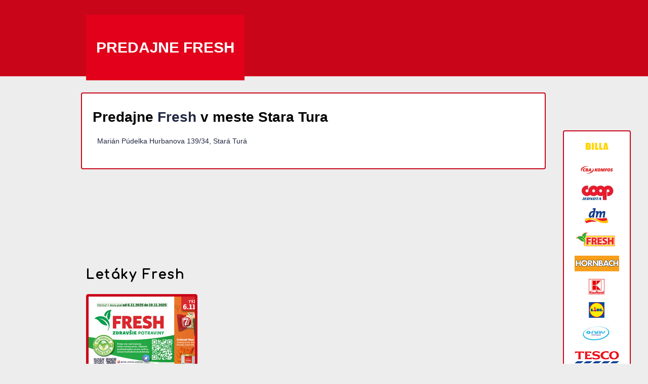

--- FILE ---
content_type: text/html; charset=UTF-8
request_url: https://www.fresh-predajne.sk/stara-tura/
body_size: 6199
content:
<?xml version="1.0" encoding="utf-8"?>
<html xmlns="http://www.w3.org/1999/xhtml"><head><meta http-equiv="Content-Type" content="text/html; charset=utf-8"/><title>Predajne Fresh - Stara Tura</title><meta name="author" content="Zlacnene.sk; created by Write.cz"/><meta name="keywords" content="Fresh, predajne, Stara Tura, Marián Púdelka Hurbanova 139/34, Stará Turá"/><meta name="description" content="Predajne Freshv meste Stara Tura. Marián Púdelka Hurbanova 139/34, Stará Turá."/><link href="//fonts.googleapis.com/css?family=Arimo:400,400italic,700,700italic&amp;subset=latin,latin-ext" rel="stylesheet" type="text/css"/><link href="//fonts.googleapis.com/css?family=Comfortaa&amp;subset=latin,latin-ext" rel="stylesheet" type="text/css"/><link rel="stylesheet" href="https://cz1.staticac.cz/microsites-prodejny/css/style.css?2" type="text/css"/><script src="https://cdn.cpex.cz/cmp/v2/cpex-cmp.min.js" async=""></script></head><body><script type="text/javascript">
              (function(i,s,o,g,r,a,m){i['GoogleAnalyticsObject']=r;i[r]=i[r]||function(){
              (i[r].q=i[r].q||[]).push(arguments)},i[r].l=1*new Date();a=s.createElement(o),
              m=s.getElementsByTagName(o)[0];a.async=1;a.src=g;m.parentNode.insertBefore(a,m)
              })(window,document,'script','//www.google-analytics.com/analytics.js','ga');
            
              ga('create', 'UA-68640363-8', 'auto');
              ga('send', 'pageview');
          
          </script><div id="loga"><div class="article"><a title="Billa" href="https://www.billa-predajne.sk/"><img src="https://sk3.staticac.cz/foto/retezce/33.gif" title="Billa" alt="Billa logo"/></a><a title="CBA Komfos" href="https://www.cba-predajne.sk/"><img src="https://sk1.staticac.cz/foto/retezce/45.gif" title="CBA Komfos" alt="CBA Komfos logo"/></a><a title="COOP Jednota Slovensko" href="https://www.coop-predajne.sk/"><img src="https://sk4.staticac.cz/foto/retezce/89.gif" title="COOP Jednota Slovensko" alt="COOP Jednota Slovensko logo"/></a><a title="dm drogerie markt" href="https://www.dm-predajne.sk/"><img src="https://sk1.staticac.cz/foto/retezce/44.gif" title="dm drogerie markt" alt="dm drogerie markt logo"/></a><a title="Fresh"><img src="https://sk3.staticac.cz/foto/retezce/367.gif" title="Fresh" alt="Fresh logo"/></a><a title="Hornbach" href="https://www.hornbach-predajne.sk/"><img src="https://sk4.staticac.cz/foto/retezce/50.gif" title="Hornbach" alt="Hornbach logo"/></a><a title="Kaufland" href="https://www.kaufland-predajne.sk/"><img src="https://sk3.staticac.cz/foto/retezce/91.gif" title="Kaufland" alt="Kaufland logo"/></a><a title="Lidl" href="https://www.lidl-predajne.sk/"><img src="https://sk4.staticac.cz/foto/retezce/59.gif" title="Lidl" alt="Lidl logo"/></a><a title="NAY" href="https://www.nay-predajne.sk/"><img src="https://sk3.staticac.cz/foto/retezce/34.gif" title="NAY" alt="NAY logo"/></a><a title="Tesco" href="https://www.tesco-predajne.sk/"><img src="https://sk2.staticac.cz/foto/retezce/24.gif" title="Tesco" alt="Tesco logo"/></a><a title="Tchibo" href="https://www.tchibo-predajne.sk/"><img src="https://sk3.staticac.cz/foto/retezce/100.gif" title="Tchibo" alt="Tchibo logo"/></a></div><div class="article alCenter" style="padding:1em 0 !important;"><script async="async" src="//pagead2.googlesyndication.com/pagead/js/adsbygoogle.js"></script><ins class="adsbygoogle" style="display:inline-block;width:120px;height:600px" data-ad-client="ca-pub-7680483172572938" data-ad-slot="9148870604"/><script>
                  (adsbygoogle = window.adsbygoogle || []).push({});
              </script></div></div><div id="header"><div class="section"><div class="logo"><p><a href="/">Predajne Fresh</a></p></div></div></div><div id="body"><div class="article"><h1>Predajne  <a href="https://www.zlacnene.sk/letaky/fresh/">Fresh</a> v meste Stara Tura</h1><div class="col-md-6"><a href="/fresh-marian-pudelka-hurbanova-139-34-stara-tura/">Marián Púdelka Hurbanova 139/34, Stará Turá</a> 
	</div></div><div class="alCenter"><script async="async" src="//pagead2.googlesyndication.com/pagead/js/adsbygoogle.js"></script><ins class="adsbygoogle" style="display:inline-block;width:750px;height:100px" data-ad-client="ca-pub-7680483172572938" data-ad-slot="7672137401"/><script>
      (adsbygoogle = window.adsbygoogle || []).push({});
      </script></div><h2 class="normal">Letáky Fresh</h2><ul><li><a href="https://www.zlacnene.sk/letak/fresh-68704/" title="Leták Fresh do 19.11."><span><img src="https://sk3.staticac.cz/foto/letaky/68704/s6870401.jpg" alt="Leták Fresh do 19.11."/></span></a><b>Fresh do 19.11.</b></li></ul><div class="alCenter"><script async="async" src="//pagead2.googlesyndication.com/pagead/js/adsbygoogle.js"></script><ins class="adsbygoogle" style="display:inline-block;width:750px;height:100px" data-ad-client="ca-pub-7680483172572938" data-ad-slot="7672137401"/><script>
      (adsbygoogle = window.adsbygoogle || []).push({});
      </script></div><h2 class="normal">TOP produkty Fresh</h2><div class="cleaner"> </div></div><center><small><a onclick="Didomi.preferences.show()" style="cursor:pointer;"> Cookies </a> (<a href="https://www.mafra.cz/o-spolecnosti.aspx?y=mafra_all/pouceni.htm&amp;cat=pouceni#cookies"> Seznam </a>)
            </small><br/><br/></center><center><p class="mb-0 pb-2 text-center"><small style="line-height:1.5em">Informujeme spotřebitele, kterým prodáváme výrobky nebo poskytujeme služby, že mají podle zákona č. 624/1992 Sb. právo na mimosoudní řešení spotřebitelského sporu z příslušné smlouvy. Subjektem mimosoudního řešení spotřebitelských sporů je Česká obchodní inspekce, se sídlem Štěpánská 567/15, 120 00 Praha 2, IČ: 000 20 869 (<a href="https://www.coi.cz/" target="_blank" style="line-height:1.5em">www.coi.cz</a>).</small></p><p class="mb-0 pb-5 text-center"><small style="line-height:1.5em">Provozovatelem tohoto serveru je MAFRA, a.s., se sídlem Karla Engliše 519/11, 150 00 Praha 5, IČO: 45313351, zapsaná v obchodním rejstříku vedeném Městským soudem v Praze, oddíl B, vložka 1328. Společnost MAFRA, a.s.</small></p><br/><br/></center></body></html>

--- FILE ---
content_type: text/css
request_url: https://cz1.staticac.cz/microsites-prodejny/css/style.css?2
body_size: 2897
content:
/*Website Template by freewebsitetemplates.com*/
body {
	background: #ededed url(../images/bg-header.gif) repeat-x center -30px;
	line-height: 1;
	font-size: 14px;
	font-family: Arial, Helvetica, sans-serif;
	margin: 0;
	/* margin-top: -30px; */
	padding: 0;
}
#header {
	margin: 0 auto;
	padding: 0;
	width: 960px;
}
#header .section {
	margin: 0;
	padding: 0;
	overflow: hidden;
}
#header .section .logo {
	float: left;
	margin: 0;
	padding: 15px 0 0 10px;
	width: auto;
}
#header .section .logo a {
	background: #e2001a;
	color: #fff;
	display: block;
	font-family: 'Arimo';
	font-size: 30px;
	font-weight: normal;
	height: 130px;
	line-height: 130px;
	margin: 0;
	padding: 0;
	text-align:center;
	text-decoration: none;
	text-transform: uppercase;	
	font-weight: bold;
  padding: 0 20px;
}
#header .section ul {
	display: inline-block;
	float: right;
	margin: 0;
	overflow: hidden;
	padding: 114px 0 0;
}
#header .section ul li {
	background: url(../images/bg-nav-right.gif) no-repeat top right;
	display: inline-block;
	float: left;
	list-style: none;
	margin: 0 10px;
	padding: 0;
}
#header .section ul li a {
	background: url(../images/bg-nav-left.gif) no-repeat top left;
	color: #fff;
	display: inline-block;
	font-size: 16px;
	height: 30px;
	letter-spacing: 0.05em;
	line-height: 30px;
	margin: 0;
	padding: 0 15px;
	text-align: center;
	text-decoration: none;
	text-transform: uppercase;
}
#header .section ul li a:hover {
	color: #ccc;
}
#header .section ul li.selected {
	background: url(../images/bg-nav-right-selected.gif) no-repeat top right;
}
#header .section ul li.selected a {
	background: url(../images/bg-nav-left-selected.gif) no-repeat top left;
}
.article {
	background: #fff;
	border: 2px solid #c90619;
	border-radius: 4px;
	margin: 40px auto 28px;
	overflow: hidden;
	padding: 1em 1.5em !important;
	/* width: 936px; */
}
#header .article img {
	display: block;
	float: left;
	margin: 0 50px 0 0;
	padding: 0;
}
#header .article h1 {
	color: #1b2130;
	/*font-family: 'ChangaOne';*/
	font-size: 40px;
	font-weight: normal;
	margin: 0;
	line-height: 50px;
	padding: 110px 30px 30px;
}
#body {
	margin: 0 auto;
	min-height: 812px;
	padding: 10px 0 50px;
	width: 960px;
}

.artWrap {
  margin: 0 auto;
	padding: 10px 0 50px;
	width: 960px;
}


#body > ul {
	margin: 0;
	overflow: hidden;
	padding: 0;
	/* margin-top: 40px; */
}
#body > ul li {
	float: left;
	list-style: none;
	margin: 0 10px 0 10px;
	padding: 0;
	width: 220px;
	/* margin-top: 40px; */
	height: 250px;
	overflow: hidden;
}
#body > ul li > a {
	background: url(../images/frame.png) no-repeat center top;
	display: block;
	margin: 0;
	padding: 5px 5px 29px;
	/* overflow: hidden; */
	/* height: 141px; */
}
#body > ul li > a:hover {
	opacity: 0.9;
}
#body > ul li > a img {
	border: 0;
	
	margin: 0;
	padding: 0;
	
}
#body > ul li b {
	color: #000;
	display: block;
	font-size: 14px;
	font-weight: normal;
	margin: 0;
	padding: 10px 0 5px;
	text-transform: capitalize;
	text-align: center;
}
#body > ul li p {
	color: #464646;
	font-size: 12px;
	line-height: 24px;
	margin: 0;
	padding: 0;
}
#body > ul li p a {
	color: #464646;
	text-decoration: underline;
}
#body > ul li p a:hover {
	color: #252525;
}
#body > div {
	margin: 0;
	/* overflow: hidden; */
	padding: 50px 0 0;
}
#body > .more {
	color: #464646;
	display: block;
	font-size: 13px;
	margin: 0 auto;
	padding: 0;
	text-align: center;
	text-decoration: underline;
	text-transform: capitalize;
	width: 80px;
}
#body > .more:hover {
	color: #4a8b92;
}
#body h2 {
	background: url(../images/bg-featured.png) repeat-x;
	color: #fff;
	font-family: 'Comfortaa';
	font-size: 18px;
	font-weight: normal;
	height: 47px;
	letter-spacing: 0.1em;
	left: 15px;
	line-height: 47px;
	margin: 0;
	padding: 0 10px;
	position: absolute;
	/* text-transform: capitalize; */
	top: -14px;
	z-index: 100;
}

#body .article h2 {
  position: relative;
  background: none;
  color:#000000;
  font-size: 21px;
  left:0;
  top:0;
  padding: 10px 0;
  width: auto;
  height: auto; 
   
}

#body h2.normal {
  position: relative;
  background: none;
  color:#000000;
  font-weight: bold;
  left:0;
  font-size: 25px;
  margin-top:2em;
}

#body h3 {
	color: #2f394e;
	margin: 0;
	padding: 0;
	font-size: 20px;
	font-weight: normal;
	margin: 0;
	padding: 25px 10px 40px;
	text-transform: capitalize;
}
#body > b {
	color: #2f394e;
	display: inline-block;
	font-size: 18px;
	font-weight: normal;
	margin: 0;
	padding: 0 10px;
	text-transform: capitalize;
}
#body > p {
	color: #464646;
	font-size: 13px;
	line-height: 24px;
	margin: 0;
	padding: 30px 10px;
}
#body > p a {
	color: #464646;
	text-decoration: underline;
}
#body > p a:hover {
	color: #252525;
}
#body div div {
	float: left;
	/* margin: 0 10px; */
	padding: 0;
}


#body #shopMap {
  width: 100%; height: 400px;
  float: none;
} 

dl {
  line-height: 1.2em;
}

dt {
  float: left;
  font-weight: bold;
  padding-right: 5px;
  text-align: right;
  width: 125px;
}


#body .featured {
	background: #fff;
	border: 5px solid #c90619;
	border-radius: 4px;
	height: 289px;
	/* padding: 45px 15px 15px; */
	position: relative;
	float: left;
	width: 210px;
	margin: 15px 10px 0 10px;
	
}
#body .featured h2 {
	/* text-align: center; */
  background:#e2001a;
  font-weight: bold;
}
#body .featured h3 {
	color: #354057;
	font-size: 20px;
	font-weight: normal;
	margin: 0;
	padding: 10px 0 0;
	text-transform: none;
}
#body .featured img {
	/* display: block; */
	/* float: left; */
	/* margin: 10px 30px 25px 0; */
	/* padding: 0; */
	width: 210px;
}
#body .featured p {
	clear: both;
	color: #fff;
	font-size: 16px;
	line-height: 1.5em;
	margin: 0 0 24px;
	padding: 10px;
	background-color: #e2001a;
	height: 50px;
	font-family: 'Comfortaa';
}
#body .featured p a {
	color: #464646;
}
#body .featured p a:hover {
	color: #252525;
}
#body div .section {
	width: 460px;
}
#body div .section div {
	background: #e2001a;
	border: 5px solid #c90619;
	border-radius: 4px;
	float: none;
	margin: 0;
	padding: 0 15px;
	position: relative;
}
#body div .section .article {
	height: 183px;
	margin-bottom: 25px;
	padding: 55px 15px 20px;
	text-align: right;
}
#body div .section .article h2 {
	text-align: left;
}
#body div .section .article h2 a {
	background: url(../images/icons.png) no-repeat 0 10px;
	display: inline-block;
	height: 40px;
	margin: 0;
	padding: 0;
	text-indent: -99999px;
	width: 31px;
}
#body div .section .article p {
	color: #f5f5f5;
	font-size: 12px;
	line-height: 24px;
	margin: 0;
	padding: 20px 0px;
	text-align: left;
}
#body div .section .article p a {
	color: #f5f5f5;
	text-decoration: underline;
}
#body div .section .article p a:hover {
	color: #97d0d3;
}
#body div .section .article > a {
	color: #f5f5f5;
	font-size: 18px;
	text-decoration: none;
}
#body div .section .article > a:hover {
	color: #97d0d3;
}
#body div .section .newsletter {
	height: 168px;
	padding: 30px 15px 19px 214px;
	position: relative;
}
#body div .section .newsletter img {
	display: block;
	left: 0;
	margin: 0;
	padding: 0;
	position: absolute;
	top: -13px;
	z-index: 5;
}
#body div .section .newsletter p {
	color: #f5f5f5;
	font-size: 16px;
	font-weight: bold;
	letter-spacing: 0.03em;
	line-height: 30px;
	margin: 0;
	padding: 0;
}
#body div .section .newsletter p span {
	display: block;
}
#body div .section .newsletter form {
	margin: 0;
	overflow: hidden;
	padding: 0;
}
#body div .section .newsletter form span {
	color: #f5f5f5;
	clear: both;
	display: block;
	font-size: 14px;
	letter-spacing: 0.01em;
	line-height: 30px;
	margin: 0;
	padding: 0 0 4px;
	text-transform: capitalize;
	text-shadow: 0 -1px 0 #285f62;
}
#body div .section .newsletter form input {
	background: url(../images/interface.png) no-repeat;
	border: 0;
	display: block;
	float: left;
	height: 30px;
	margin: 0;
	padding: 0;
}
#body div .section .newsletter form #email {
	background-position: -399px -72px;
	color: #68a7aa;
	font-family: Arial, Helvetica, sans-serif;
	font-size: 12px;
	font-style: italic;
	line-height: 30px;
	padding: 0 5px;
	text-align: center;
	width: 130px;
}
#body div .section .newsletter form #send {
	background-position: -399px -110px;
	text-indent: -99999px;
	width: 80px;
}
#body > .article {
	margin: 0;
	/* padding: 0; */
	min-height: 120px;
}
#body > .article b {
	color: #2f394e;
	display: inline-block;
	font-weight: normal;
	margin: 0;
	padding: 0 10px 15px;
	text-transform: capitalize;
}
#body > .article p {
	color: #464646;
	font-size: 13px;
	line-height: 24px;
	margin: 0;
	padding: 0 10px;
}
#body > .article p a {
	color: #464646;
	text-decoration: underline;
}
#body > .article p a:hover {
	color: #252525;
}
#body > .article ul {
	margin: 0;
	padding: 30px 0 30px 10px;
}
#body > .article ul li {
	color: #464646;
	line-height: 24px;
	list-style: none;
	margin: 0;
	padding: 0;
}
#body > .article ul li a {
	color: #464646;
	text-decoration: none;
}
#body > .article ul li a:hover {
	color: #252525;
}
#body > .article h3 {
	padding-bottom: 20px;
}
#body .blog {
	padding: 0;
}
#body .content {
	float: left;
	margin: 0 35px 0 10px;
	padding: 0;
	width: 585px;
}
#body .content h3 {
	padding-bottom: 25px;
	padding-left: 0;
}
#body .content p {
	color: #464646;
	font-size: 13px;
	line-height: 24px;
	margin: 0;
	padding: 0 0 24px;
}
#body .content p a {
	color: #464646;
	text-decoration: underline;
}
#body .content p a:hover {
	color: #252525;
}
#body .sidebar {
	background: url(../images/bg-sidebar.jpg) repeat-y top left;
	float: right;
	margin: 0 10px 82px 0;
	padding: 0;
	width: 320px;
}
#body .sidebar h3 {
	background: url(../images/bg-sidebar-heading.jpg) no-repeat 0 0;
	color: #2f394e;
	font-family: 'Comfortaa-Regular';
	font-size: 20px;
	font-weight: normal;
	letter-spacing: 0.1em;
	margin: 0;
	padding: 25px 10px;
	text-align: center;
	text-transform: capitalize;
}
#body .sidebar ul {
	background: url(../images/bg-sidebar-footer.jpg) no-repeat bottom left;
	margin: 0;
	padding: 0 20px 50px;
}
#body .sidebar ul li {
	list-style: none;
	margin: 0;
	padding: 0 0 24px;
}
#body .sidebar ul li span {
	color: #2f394e;
	display: block;
	font-size: 16px;
	font-weight: bold;
	letter-spacing: 0.01em;
	line-height: 24px;
	margin: 0;
	padding: 0;
}
#body .sidebar ul li span a {
	color: #2f394e;
	text-decoration: none;
}
#body .sidebar ul li span a:hover {
	color: #4c8f97;
}
#body .sidebar ul li p {
	color: #000;
	font-size: 13px;
	line-height: 24px;
	margin: 0;
	padding: 0;
}
#body .sidebar ul li p a {
	color: #000;
	text-decoration: underline;
}
#body .sidebar ul li p a:hover {
	color: #4c8f97;
}
#footer {
	background: #4c8f96;
	border-top: 1px solid #9bd9e0;
	margin: 0;
	padding: 0;
}
#footer > div {
	margin: 0 auto;
	padding: 30px 0 28px;
	overflow: hidden;
	text-align: center;
	width: 960px;
}
#footer div p {
	color: #ededed;
	display: inline-block;
	float: right;
	font-size: 12px;
	letter-spacing: 0.05em;
	margin: 0;
	padding: 27px 0 0;
	text-align: center;
}
#footer div .connect {
	background: #387a82;
	float: right;
	height: 18px;
	margin: 0 20px 0 150px;
	padding: 22px 20px;
	overflow: hidden;
	width: 144px;
}
#footer div .connect span {
	color: #ededed;
	display: inline-block;
	float: left;
	font-size: 12px;
	height: 19px;
	line-height: 21px;
	margin: 0;
	padding: 0 0 0 39px;
}
#footer div .connect a {
	background: url(../images/icons.png) no-repeat;
	display: block;
	float: left;
	height: 20px;
	margin: 0 8px;
	padding: 0;
	text-indent: -99999px;
	width: 20px;
}
#footer div .connect #twitter {
	background-position: 0 -32px;
}
#footer div .connect #twitter:hover {
	background-position: -25px -32px;
}
#footer div .connect #facebook {
	background-position: 0 -57px;
}
#footer div .connect #facebook:hover {
	background-position: -25px -57px;
}
#footer div .connect #googleplus {
	background-position: 0 -82px;
}
#footer div .connect #googleplus:hover {
	background-position: -25px -82px;
}
#footer div .connect #pinterest {
	background-position: 0 -107px;
}
#footer div .connect #pinterest:hover {
	background-position: -25px -107px;
}


#body div.col-md-3 {
    float: left;
    width: 23%;
    padding: 7px 1%;
    margin: 0 !important;
}

#body div.col-md-6 {
    float: left;
    width: 48%;
    padding: 7px 1%;
    margin: 0 !important;
}

div#loga {
    float: right;
    width: auto;
    padding: 1em;
    margin-top: 0;
    margin-top: 204px;
    margin-left: 20px;
    margin-right: 20px;
}

#loga a {
    margin-bottom: 15px;
    display: block;
}

a {
    color: #222842;
    text-decoration: none;
}

li span {
    width: 210px;
    overflow: hidden;
    height: 170px;
    display: block;
    text-align: center;
}

a:hover {
    text-decoration: underline;
}

.featured span {
    width: 210px;     overflow: hidden;     
    height: 219px;     
    display: block;
}


.gm-style .gm-style-iw {
  line-height: 1.5em;
}

.alCenter {
  text-align:center;
}


/* buttony */

.btn {
  display: inline-block;
  width: auto;
  height: 38px;
  line-height: 37px;
  padding: 0 25px;
  background-color: #ffffff;
  border: 1px solid #e2001a;    
  border-radius: 20px;
  color: #e2001a !important ;
  text-transform: uppercase;
  font-weight: 700;
  text-decoration: none  !important;
  font-size: 12px;  
}

.btn:hover {
  color:#000000  !important;
  border-color:#000000;
}

.btn-fr {
  background-color: #e2001a;
  color:#ffffff  !important;
}

.btn-fr:hover {
  background-color: #000000;
  color:#ffffff  !important;
}

.btn-sml {
  height: 25px;
  line-height: 25px;
  border-radius:12px;
}
